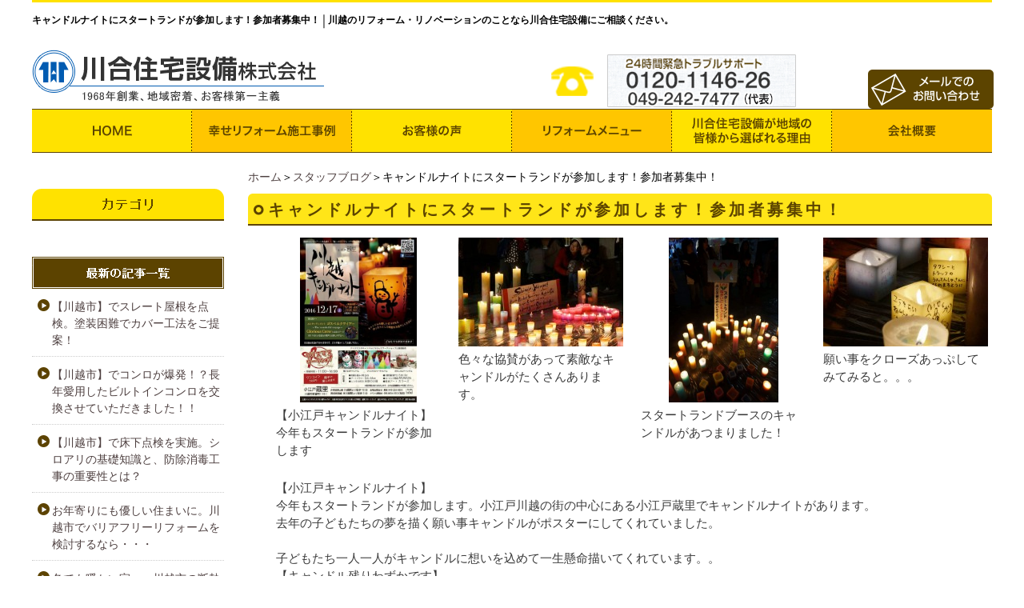

--- FILE ---
content_type: text/html; charset=UTF-8
request_url: https://www.1968kawai.co.jp/blog/%E3%82%AD%E3%83%A3%E3%83%B3%E3%83%89%E3%83%AB%E3%83%8A%E3%82%A4%E3%83%88%E3%81%AB%E3%82%B9%E3%82%BF%E3%83%BC%E3%83%88%E3%83%A9%E3%83%B3%E3%83%89%E3%81%8C%E5%8F%82%E5%8A%A0%E3%81%97%E3%81%BE%E3%81%99.html
body_size: 7671
content:
<!DOCTYPE html PUBLIC "-//W3C//DTD XHTML 1.0 Transitional//EN" "http://www.w3.org/TR/xhtml1/DTD/xhtml1-transitional.dtd"><html xmlns="http://www.w3.org/1999/xhtml">
	<head>
		<title>キャンドルナイトにスタートランドが参加します！参加者募集中！│川越市│リフォーム・リノベーション│川合住宅設備</title>
		<meta name="keywords" content="スタッフブログ,キャンドルナイト,スタートランド,川越市,リフォーム,リノベーション,川合住宅設備" />
		<meta name="Description" content="スタートランドがキャンドルナイトに参加します！" />
		<link rel="alternate" type="application/rss+xml" title="川越市│リフォーム・リノベーション│川合住宅設備 &raquo; キャンドルナイトにスタートランドが参加します！参加者募集中！ のコメントのフィード" href="https://www.1968kawai.co.jp/blog/%e3%82%ad%e3%83%a3%e3%83%b3%e3%83%89%e3%83%ab%e3%83%8a%e3%82%a4%e3%83%88%e3%81%ab%e3%82%b9%e3%82%bf%e3%83%bc%e3%83%88%e3%83%a9%e3%83%b3%e3%83%89%e3%81%8c%e5%8f%82%e5%8a%a0%e3%81%97%e3%81%be%e3%81%99.html/feed" />
<link rel='stylesheet' id='style-desktop-css'  href='https://www.1968kawai.co.jp/wp-content/uploads/sites/68/css/style0_50804500_1627460938.css?ver=3.9.2' type='text/css' media='all' />
<link rel='stylesheet' id='style-css'  href='https://www.1968kawai.co.jp/wp-content/themes/kawai/style.css?ver=3.9.2' type='text/css' media='all' />
<link rel='stylesheet' id='jscrollpane-css'  href='https://www.1968kawai.co.jp/wp-content/themes/kawai/jscrollpanel.css?ver=3.9.2' type='text/css' media='all' />
<link rel='stylesheet' id='facebox-css'  href='https://www.1968kawai.co.jp/facebox/facebox.css?ver=3.9.2' type='text/css' media='all' />
<script type='text/javascript' src='https://www.1968kawai.co.jp/wp-includes/js/jquery/jquery.js?ver=1.11.0'></script>
<script type='text/javascript' src='https://www.1968kawai.co.jp/wp-includes/js/jquery/jquery-migrate.min.js?ver=1.2.1'></script>
<script type='text/javascript' src='https://www.1968kawai.co.jp/facebox/facebox.js?ver=3.9.2'></script>
<script type='text/javascript' src='https://www.1968kawai.co.jp/wp-content/plugins/js/jquery.bxslider/jquery.bxslider.js?ver=3.9.2'></script>
<script type='text/javascript' src='https://www.1968kawai.co.jp/wp-content/themes/kawai/js/jquery.jscrollpane.min.js?ver=3.9.2'></script>
<link rel="EditURI" type="application/rsd+xml" title="RSD" href="https://www.1968kawai.co.jp/xmlrpc.php?rsd" />
<link rel="wlwmanifest" type="application/wlwmanifest+xml" href="https://www.1968kawai.co.jp/wp-includes/wlwmanifest.xml" /> 
<link rel='prev' title='なごみ倶楽部　絵手紙講座' href='https://www.1968kawai.co.jp/blog/%e3%81%aa%e3%81%94%e3%81%bf%e5%80%b6%e6%a5%bd%e9%83%a8%e3%80%80%e7%b5%b5%e6%89%8b%e7%b4%99%e8%ac%9b%e5%ba%a7.html' />
<link rel='next' title='味噌を作ろうパーティー' href='https://www.1968kawai.co.jp/blog/%e5%91%b3%e5%99%8c%e3%82%92%e4%bd%9c%e3%82%8d%e3%81%86%e3%83%91%e3%83%bc%e3%83%86%e3%82%a3%e3%83%bc.html' />
<meta name="generator" content="WordPress 3.9.2" />
<link rel='canonical' href='https://www.1968kawai.co.jp/blog/%e3%82%ad%e3%83%a3%e3%83%b3%e3%83%89%e3%83%ab%e3%83%8a%e3%82%a4%e3%83%88%e3%81%ab%e3%82%b9%e3%82%bf%e3%83%bc%e3%83%88%e3%83%a9%e3%83%b3%e3%83%89%e3%81%8c%e5%8f%82%e5%8a%a0%e3%81%97%e3%81%be%e3%81%99.html' />
<link rel='shortlink' href='https://www.1968kawai.co.jp/?p=3580' />
<script type="text/javascript" src="https://www.1968kawai.co.jp/wp-content/plugins/cforms/js/cforms.js"></script>
<link rel="alternate" media="handheld" type="text/html" href="https://www.1968kawai.co.jp/blog/%E3%82%AD%E3%83%A3%E3%83%B3%E3%83%89%E3%83%AB%E3%83%8A%E3%82%A4%E3%83%88%E3%81%AB%E3%82%B9%E3%82%BF%E3%83%BC%E3%83%88%E3%83%A9%E3%83%B3%E3%83%89%E3%81%8C%E5%8F%82%E5%8A%A0%E3%81%97%E3%81%BE%E3%81%99.html" />
	<style>
		#wp-admin-bar-comments{display:none;}
	</style>
	<script>
		jQuery(document).ready(function(){
			jQuery("#wp-admin-bar-wp-logo").html('<a class="ab-item"><span class="ab-icon"></span></a>');
			jQuery("#wp-admin-bar-my-sites-list").find("a[href$='/wp-admin/post-new.php']").parent().remove();
			jQuery("#wp-admin-bar-my-sites-list").find("a[href$='/wp-admin/edit-comments.php']").parent().remove();
		});
	</script>	<meta name="google-site-verification" content="J3KNu1es3pA8dd4DGEM6gw2O6px848atnn16oIlkKtE" />	<style type="text/css">.recentcomments a{display:inline !important;padding:0 !important;margin:0 !important;}</style>
<script type="text/javascript">
jQuery(function(){
	jQuery('.scroll_area').jScrollPane();
});
</script> 
<!--script async src="https://www.googletagmanager.com/gtag/js?id=G-4LLV8NH8ND"></script>
<script>
  window.dataLayer = window.dataLayer || [];
  function gtag(){dataLayer.push(arguments);}
  gtag('js', new Date());

  gtag('config', 'G-4LLV8NH8ND');
</script-->
<!-- Google tag (gtag.js) -->
<script async src="https://www.googletagmanager.com/gtag/js?id=G-QESMP2LR8X"></script>
<script>
  window.dataLayer = window.dataLayer || [];
  function gtag(){dataLayer.push(arguments);}
  gtag('js', new Date());

  gtag('config', 'G-QESMP2LR8X');
</script>
<!--clarity-->
<script type="text/javascript">
    (function(c,l,a,r,i,t,y){
        c[a]=c[a]||function(){(c[a].q=c[a].q||[]).push(arguments)};
        t=l.createElement(r);t.async=1;t.src="https://www.clarity.ms/tag/"+i;
        y=l.getElementsByTagName(r)[0];y.parentNode.insertBefore(t,y);
    })(window, document, "clarity", "script", "rrko7onblq");
</script>
	</head>
	<body id="blog">
		<a name="top"></a>
		<div id="wrapper">
			<div id="header">
				<div id="dynamic-header">
						<div id="blogdescription" class="clearfix">
		<strong id="site-title">キャンドルナイトにスタートランドが参加します！参加者募集中！</strong><span>│</span><strong>川越のリフォーム・リノベーションのことなら川合住宅設備にご相談ください。</strong>	</div>              <div class="logo"><a href="/"><img src="https://www.1968kawai.co.jp/wp-content/themes/kawai/images/header_logo.png" width="365" height="65" alt="川越市リフォーム・リノベーションなら川合住宅設備株式会社"/></a></div>
            <div class="img"><!-- img src="https://www.1968kawai.co.jp/wp-content/themes/kawai/images/header_img.png" width="216" height="107" alt=""/ --></div>
              <div class="right">
               <div class="contact"><a href="/contactus"><img src="https://www.1968kawai.co.jp/wp-content/themes/kawai/images/header_email.png" width="157" height="49" alt="川越市リフォーム・リノベーションについてメールでのお問い合わせ"/></a></div>
            </div>
<div class="menu-header-container"><ul id="menu-header" class="menu"><li id="menu-item-113" class="menu-item menu-item-type-custom menu-item-object-custom menu-item-home menu-item-113"><a title="ホーム" href="https://www.1968kawai.co.jp/"><img src="https://www.1968kawai.co.jp/wp-content/uploads/sites/68/header_menu1.png" width="200" alt="ホーム" /></a></li>
<li id="menu-item-114" class="menu-item menu-item-type-taxonomy menu-item-object-category menu-item-114"><a title="幸せリフォーム施工事例" href="https://www.1968kawai.co.jp/works"><img src="https://www.1968kawai.co.jp/wp-content/uploads/sites/68/header_menu2.png" width="200" alt="幸せリフォーム施工事例" /></a></li>
<li id="menu-item-115" class="menu-item menu-item-type-taxonomy menu-item-object-category menu-item-115"><a title="お客様の声" href="https://www.1968kawai.co.jp/voice"><img src="https://www.1968kawai.co.jp/wp-content/uploads/sites/68/header_menu3.png" width="200" alt="お客様の声" /></a></li>
<li id="menu-item-116" class="menu-item menu-item-type-taxonomy menu-item-object-category menu-item-116"><a title="リフォームメニュー" href="https://www.1968kawai.co.jp/menu"><img src="https://www.1968kawai.co.jp/wp-content/uploads/sites/68/header_menu4.png" width="200" alt="リフォームメニュー" /></a></li>
<li id="menu-item-1232" class="menu-item menu-item-type-post_type menu-item-object-page menu-item-1232"><a title="川合住宅設備が地域の皆さまから選ばれる理由" href="https://www.1968kawai.co.jp/reason"><img src="https://www.1968kawai.co.jp/wp-content/uploads/sites/68/header_menu5.png" width="200" alt="川合住宅設備が地域の皆さまから選ばれる理由 " /></a></li>
<li id="menu-item-1137" class="menu-item menu-item-type-taxonomy menu-item-object-category menu-item-1137"><a title="会社概要" href="https://www.1968kawai.co.jp/company"><img src="https://www.1968kawai.co.jp/wp-content/uploads/sites/68/header_menu6.png" width="200" alt="会社概要" /></a></li>
</ul></div>				</div>
			</div>
			<div id="container" class="clearfix">
				<div id="main">
					<div id="neck">
							<div id="breadcrumbs">
		<a href="/">ホーム</a>＞<a href="/blog">スタッフブログ</a>＞キャンドルナイトにスタートランドが参加します！参加者募集中！
	</div>	<div id="masthead"><h1>キャンドルナイトにスタートランドが参加します！参加者募集中！</h1></div>					</div>
	<div class="columns columns4">
		<div class="liner clearfix">
			<div class="column column4">
				<div class="image">
					<img src="https://www.1968kawai.co.jp/wp-content/uploads/sites/68/15241270_709519732535817_3496444076472509176_n-columns4.jpg" alt="15241270_709519732535817_3496444076472509176_n" title="15241270_709519732535817_3496444076472509176_n" class="noborder" width="146" height="206" />
				</div>
				<div class="text">
					<div class="text_exposed_root text_exposed" id="id_5844c5f3512fd0f05361552"><p>【小江戸キャンドルナイト】<br> 今年もスタートランドが参加します<span class="_5mfr _47e3"><img class="img" alt="" src="https://static.xx.fbcdn.net/images/emoji.php/v6/f57/1/16/1f609.png" height="16" width="16"><span class="_7oe"></span></span></p></div>
				</div>
			</div>
			<div class="column column4">
				<div class="image">
					<img src="https://www.1968kawai.co.jp/wp-content/uploads/sites/68/15253644_710129719141485_5862566761024191310_n-columns4.jpg" alt="15253644_710129719141485_5862566761024191310_n" title="15253644_710129719141485_5862566761024191310_n" class="noborder" />
				</div>
				<div class="text">
					色々な協賛があって素敵なキャンドルがたくさんあります。
				</div>
			</div>
			<div class="column column4">
				<div class="image">
					<img src="https://www.1968kawai.co.jp/wp-content/uploads/sites/68/789e078a5cf1c3fd0e7dbf111bf02973-columns4.jpg" alt="789e078a5cf1c3fd0e7dbf111bf02973" title="スタランキャンドル" class="noborder" width="137" height="206" />
				</div>
				<div class="text">
					スタートランドブースのキャンドルがあつまりました！
				</div>
			</div>
			<div class="column column4 chop">
				<div class="image">
					<img src="https://www.1968kawai.co.jp/wp-content/uploads/sites/68/15232068_710129145808209_3840488285874484615_n-columns4.jpg" alt="15232068_710129145808209_3840488285874484615_n" title="15232068_710129145808209_3840488285874484615_n" class="noborder" />
				</div>
				<div class="text">
					願い事をクローズあっぷしてみてみると。。。
				</div>
			</div>
		</div>
	</div>	<div class="texts clearfix">
		<div class="text">
			【小江戸キャンドルナイト】<br>今年もスタートランドが参加します。小江戸川越の街の中心にある小江戸蔵里でキャンドルナイトがあります。<br>去年の子どもたちの夢を描く願い事キャンドルがポスターにしてくれていました。<br><br>子どもたち一人一人がキャンドルに想いを込めて一生懸命描いてくれています。。<br>【キャンドル残りわずかです】<br>ゴスペルの声とともに何百本のキャンドルを灯す瞬間がとても感動的なんです<br><br>なんかお願い事も叶いそう<br>夢を叶えるスタートランドがんばります。<br><br>ちなみに去年の願い事は。。。<br><br>アンパンマンになれますように！<br>アクションスターになれますように！<br>体操選手になれますように！<br>など可愛いお願いから<br><br>受験に合格できますように！<br>10キロ痩せられますように？<br>などなど切実なおねがいまで、色々。<br><br>灯してもお絵かきしてあるところは溶けない仕組みになっているそうで、素晴らしいお心遣いの主催の有田知里さんもとても素敵な方です❗<br>沢山の協賛の方々が集まり今年も賑やかなイベントになりそう。<br>是非観にきてください。どなたでも参加できます<br>夕方まではキャンドルのワークショップも多数出店します。<br><br>あったかーい格好してきてくださいね
		</div>
	</div>					<div id="knee">
						<div id="tagged">
	<div class="headline">
		<h3>関連するスタッフブログを見る</h3>
	</div>
	<div class="columns columns5">		<div class="liner clearfix">			<div class="column column5 clearfix chop">
				<div class="image"><a href=https://www.1968kawai.co.jp/blog/2025-01-25.html><img src="https://www.1968kawai.co.jp/wp-content/uploads/sites/68/denkyuu_chisanchisyou-columns5.png" alt="denkyuu_chisanchisyou" title="denkyuu_chisanchisyou" /></a></div>
				<strong class="title"><a href=https://www.1968kawai.co.jp/blog/2025-01-25.html>家計を助ける光熱費削減の秘訣とは？ガスも電気もリフォームも川合住宅設備㈱におまかせ！！</a></strong>
			</div>		</div>	</div>
</div>	<div class="navigation clearfix">		<span class="previous">« <a href="https://www.1968kawai.co.jp/blog/%e3%81%aa%e3%81%94%e3%81%bf%e5%80%b6%e6%a5%bd%e9%83%a8%e3%80%80%e7%b5%b5%e6%89%8b%e7%b4%99%e8%ac%9b%e5%ba%a7.html">なごみ倶楽部　絵手紙講座</a></span>		<span class="next"><a href="https://www.1968kawai.co.jp/blog/%e5%91%b3%e5%99%8c%e3%82%92%e4%bd%9c%e3%82%8d%e3%81%86%e3%83%91%e3%83%bc%e3%83%86%e3%82%a3%e3%83%bc.html">味噌を作ろうパーティー</a> »</span>	</div>	<div class="scroll-to-top">
		<a href="#top"><img src="https://www.1968kawai.co.jp/wp-content/uploads/sites/68/pagetop.png" alt="pagetop" title="pagetop" /></a>
	</div>					</div>
				</div>
				<div id="sidebar">
							<div id="side_blog">
			<dl>
				<dt class="blogmidashi"><img src="https://www.1968kawai.co.jp/wp-content/uploads/sites/68/side_category.png" alt="side_category" title="side_category" /></dt>
			</dl>

		</div>		<div id="side_blog">
			<dl>

				<dt class="blogmidashi"><img src="https://www.1968kawai.co.jp/wp-content/uploads/sites/68/side_recent.png" alt="side_recent" title="side_recent" /></dt>				<dt></dt>

				<dd><a href="https://www.1968kawai.co.jp/blog/2026-01-09.html">【川越市】でスレート屋根を点検。塗装困難でカバー工法をご提案！</a></dd>				<dt></dt>

				<dd><a href="https://www.1968kawai.co.jp/blog/2025-12-29.html">【川越市】でコンロが爆発！？長年愛用したビルトインコンロを交換させていただきました！！</a></dd>				<dt></dt>

				<dd><a href="https://www.1968kawai.co.jp/blog/2025-12-16.html">【川越市】で床下点検を実施。シロアリの基礎知識と、防除消毒工事の重要性とは？</a></dd>				<dt></dt>

				<dd><a href="https://www.1968kawai.co.jp/blog/2025-11-26.html">お年寄りにも優しい住まいに。川越市でバリアフリーリフォームを検討するなら・・・</a></dd>				<dt></dt>

				<dd><a href="https://www.1968kawai.co.jp/blog/2025-11-22.html">冬でも暖かい家へ。川越市の断熱リフォームで得られるメリットのお話し</a></dd>				<dt></dt>

				<dd><a href="https://www.1968kawai.co.jp/blog/2025-11-17.html">キッチン・浴室・トイレの水まわりリフォーム、目安費用を川越市で調査！</a></dd>				<dt></dt>

				<dd><a href="https://www.1968kawai.co.jp/blog/2025-11-13.html">築年数が経った家のリフォームで注意すべき5つのポイント【川越市版】</a></dd>				<dt></dt>

				<dd><a href="https://www.1968kawai.co.jp/blog/2025-11-12.html">社内美化で気づいた「プロの掃除」の価値｜【川越市】でハウスクリーニングもおまかせください！</a></dd>				<dt></dt>

				<dd><a href="https://www.1968kawai.co.jp/blog/2025-11-10.html">【川越市】でのリフォーム、工期はどれくらい？一般的な目安を解説します！</a></dd>				<dt></dt>

				<dd><a href="https://www.1968kawai.co.jp/blog/2025-11-08.html">リフォーム予算の“見方”をご存じですか？川越市で失敗しないために</a></dd>			</dl>
			<dl class="blog_side">
				<dt class="blogmidashi"><img src="https://www.1968kawai.co.jp/wp-content/uploads/sites/68/side_archive.png" alt="side_archive" title="side_archive" /></dt>
	<dd><a href="/blog?blogyear=2026&blogmonth=1">2026年1月(1)</a></dd>	<dd><a href="/blog?blogyear=2025&blogmonth=12">2025年12月(2)</a></dd>	<dd><a href="/blog?blogyear=2025&blogmonth=11">2025年11月(9)</a></dd>	<dd><a href="/blog?blogyear=2025&blogmonth=10">2025年10月(5)</a></dd>	<dd><a href="/blog?blogyear=2025&blogmonth=9">2025年9月(8)</a></dd>	<dd><a href="/blog?blogyear=2025&blogmonth=8">2025年8月(6)</a></dd>	<dd><a href="/blog?blogyear=2025&blogmonth=7">2025年7月(1)</a></dd>	<dd><a href="/blog?blogyear=2025&blogmonth=6">2025年6月(4)</a></dd>	<dd><a href="/blog?blogyear=2025&blogmonth=5">2025年5月(3)</a></dd>	<dd><a href="/blog?blogyear=2025&blogmonth=4">2025年4月(7)</a></dd>	<dd><a href="/blog?blogyear=2025&blogmonth=3">2025年3月(6)</a></dd>	<dd><a href="/blog?blogyear=2025&blogmonth=2">2025年2月(7)</a></dd>	<dd><a href="/blog?blogyear=2025&blogmonth=1">2025年1月(7)</a></dd>	<dd><a href="/blog?blogyear=2024&blogmonth=10">2024年10月(1)</a></dd>	<dd><a href="/blog?blogyear=2024&blogmonth=6">2024年6月(1)</a></dd>	<dd><a href="/blog?blogyear=2024&blogmonth=4">2024年4月(3)</a></dd>	<dd><a href="/blog?blogyear=2024&blogmonth=3">2024年3月(3)</a></dd>	<dd><a href="/blog?blogyear=2024&blogmonth=2">2024年2月(1)</a></dd>		</dl>
		</div> <div id="links-bnr1" class="links">  <p class="links-image"><a href="/contactus"><img src="https://www.1968kawai.co.jp/wp-content/uploads/sites/68/side_banner1.png" alt="リフォーム・リノベーションのご相談はこちら" title="リフォーム・リノベーションのご相談はこちら" /></a></p>  <p class="links-image"><a href="/nagomi"><img src="https://www.1968kawai.co.jp/wp-content/uploads/sites/68/side_banner2.png" alt="なごみ倶楽部" title="なごみ倶楽部" /></a></p>  <p class="links-image"><a href="http://startland-kawagoe.com/" target="_blank"><img src="https://www.1968kawai.co.jp/wp-content/uploads/sites/68/side_banner3.png" alt="川越市体操教室スタートランド" title="川越市体操教室スタートランド" /></a></p> </div><div class="ybl_ttl">
	<img src="https://www.1968kawai.co.jp/wp-content/themes/kawai/images/side_ybl_ttl.png" width="240" height="41" alt="イベント・キャンペーンチラシ・YBL通信のご案内"/>
</div>
<div class="ybl clearfix">	<div class="img"><a href=https://www.1968kawai.co.jp/event/e_ybl/ybl202601.html><img src="https://www.1968kawai.co.jp/wp-content/uploads/sites/68/1e581d4ee56d7fe866b16ce7b745b78d-side_event.jpg" alt="1e581d4ee56d7fe866b16ce7b745b78d" title="202601　ＹＢＬ雑学" /></a></div>
	<div class="txt"><a href=https://www.1968kawai.co.jp/event/e_ybl/ybl202601.html>川合住宅設備㈱　ミニコミ誌　『ＹＢＬ』　2026年1月号</a></div>	<div class="bt"><a href="/event"><img src="https://www.1968kawai.co.jp/wp-content/themes/kawai/images/side_ybl_bt.png" width="120" height="24" alt="一覧はこちら"/></a></div>
</div><div class="kawai_ttl"><img src="https://www.1968kawai.co.jp/wp-content/themes/kawai/images/side_kawai_ttl.png" width="240" height="50" alt=""/></div>
<div class="kawai">
	<ul>
		<li><a href="/blog"><img src="https://www.1968kawai.co.jp/wp-content/themes/kawai/images/side_kawai_banner1.png" width="220" height="80" alt="スタッフブログ"/></a></li>
		<li><a href="/reason"><img src="https://www.1968kawai.co.jp/wp-content/themes/kawai/images/side_kawai_banner2.png" width="220" height="80" alt="川合住宅設備が地域の皆様から選ばれる理由"/></a></li> 
		<li><a href="/service"><img src="https://www.1968kawai.co.jp/wp-content/themes/kawai/images/side_kawai_banner3.png" width="220" height="80" alt="顧客対応　地域ＮＯ1"/></a></li>
		<li><a href="/company"><img src="https://www.1968kawai.co.jp/wp-content/themes/kawai/images/side_kawai_banner4.png" width="220" height="50" alt="会社概要"/></a></li>
		<li><a href="/staff"><img src="https://www.1968kawai.co.jp/wp-content/themes/kawai/images/side_kawai_banner5.png" width="220" height="50" alt="スタッフ紹介"/></a></li> 
	</ul>
</div> <div id="links-bnr2" class="links">  <p class="links-image"><a href="/after_service"><img src="https://www.1968kawai.co.jp/wp-content/uploads/sites/68/side_banner5.png" alt="side_banner5" title="side_banner5" /></a></p> </div><div class="maintenance">
	<ul>
		<li><img src="https://www.1968kawai.co.jp/wp-content/themes/kawai/images/side_maintenance1.png" width="220" height="60" alt="水道トラブル"/></li>
		<li><img src="https://www.1968kawai.co.jp/wp-content/themes/kawai/images/side_maintenance2.png" width="220" height="60" alt="給湯器修理"/></li>
		<li><img src="https://www.1968kawai.co.jp/wp-content/themes/kawai/images/side_maintenance3.png" width="220" height="60" alt="緊急夜間対応"/></li>
		<li><img src="https://www.1968kawai.co.jp/wp-content/themes/kawai/images/side_maintenance4.png" width="220" height="246" alt="今までに喜ばれたサービス・お仕事"/></li>
	</ul>
</div> <div id="links-bnr3" class="links">  <p class="links-image"><a href="/works"><img src="https://www.1968kawai.co.jp/wp-content/uploads/sites/68/side_banner61.png" alt="川越での幸せリフォーム・リノベーション施工事例" title="川越での幸せリフォーム・リノベーション施工事例" /></a></p>  <p class="links-image"><a href="/voice"><img src="https://www.1968kawai.co.jp/wp-content/uploads/sites/68/side_banner7.png" alt="リフォーム・リノベーションをされたお客様からいただいた喜びの声" title="リフォーム・リノベーションをされたお客様からいただいた喜びの声" /></a></p> </div><div class="access_ttl"><img src="https://www.1968kawai.co.jp/wp-content/themes/kawai/images/side_access_ttl.png" width="240" height="41" alt="当社へのアクセス"/></div>
<div class="access">
	<div class="img"><iframe src="https://www.google.com/maps/embed?pb=!1m18!1m12!1m3!1d808.0138839203394!2d139.48965149282262!3d35.89665549443734!2m3!1f0!2f0!3f0!3m2!1i1024!2i768!4f13.1!3m3!1m2!1s0x6018db06495015ab%3A0xdc67a7ebdd048d49!2z44CSMzUwLTExMzEg5Z-8546J55yM5bed6LaK5biC5bK455S677yS5LiB55uu77yR77yQ4oiS77yS77yV!5e0!3m2!1sja!2sjp!4v1472190543596" width="220" height="222" frameborder="0" style="border:0" allowfullscreen></iframe></div>
	<div class="txt"> 〒350-1131  埼玉県川越市岸町2-10-25</div>
</div><div class="menu-primary-container"><p class="menu-decoration top"><img src="https://www.1968kawai.co.jp/wp-content/uploads/sites/68/side_info_ttl.png" alt="side_info_ttl" title="side_info_ttl" /></p><ul id="menu-primary" class="menu"><li id="menu-item-119" class="menu-item menu-item-type-taxonomy menu-item-object-category menu-item-119"><a href="https://www.1968kawai.co.jp/faq">よくある質問</a></li>
<li id="menu-item-120" class="menu-item menu-item-type-taxonomy menu-item-object-category menu-item-120"><a href="https://www.1968kawai.co.jp/topics">新着情報</a></li>
<li id="menu-item-121" class="menu-item menu-item-type-post_type menu-item-object-page menu-item-121"><a href="https://www.1968kawai.co.jp/privacy">プライバシーポリシー</a></li>
<li id="menu-item-122" class="menu-item menu-item-type-post_type menu-item-object-page menu-item-122"><a href="https://www.1968kawai.co.jp/sitemap">サイトマップ</a></li>
</ul></div>				</div>
			</div>
			<div id="footer">
					<div class="left">
		<div class="logo"><img src="https://www.1968kawai.co.jp/wp-content/themes/kawai/images/footer_logo.png" width="325" height="65" alt="川越のリフォーム・リノベーションなら川合住宅設備"/></div>
		<div class="address">〒350-1131　埼玉県川越市岸町2-10-25</div>
	</div>
	<div class="tel"><img src="https://www.1968kawai.co.jp/wp-content/themes/kawai/images/footer_tel.png" width="433" height="68" alt="リノベーションについてお電話でのお問い合わせ"/></div>

	<div class="right">
		<div class="email"><a href="/contactus"><img src="https://www.1968kawai.co.jp/wp-content/themes/kawai/images/footer_email.png" width="328" height="25" alt="川越のリフォーム・リノベーションについてメールでのお問い合わせ"/></a></div>
		<div class="link">
			<ul>
				<li><a href="https://www.1968kawai.co.jp/topics">新着情報</a></li>
                                <li><a href="https://www.1968kawai.co.jp/event">イベント等ご案内</a></li>
				<li><a href="https://www.1968kawai.co.jp/works">リフォーム施工事例</a></li>
				<li><a href="https://www.1968kawai.co.jp/menu">リフォームメニュー</a></li>
				
			</ul>
			<ul>
				<li><a href="https://www.1968kawai.co.jp/reason">選ばれる理由</a></li>
                                <li><a href="https://www.1968kawai.co.jp/after_service">１０年保証</a></li>
				<li><a href="https://www.1968kawai.co.jp/nagomi">なごみ倶楽部</a></li>
				<li><a href="https://www.1968kawai.co.jp/voice">お客様の声</a></li>
				<li><a href="https://www.1968kawai.co.jp/faq">よくある質問</a></li>
			</ul>
			<ul class="noborder">
				<li><a href="https://www.1968kawai.co.jp/company">会社案内</a></li>
				<li><a href="https://www.1968kawai.co.jp/staff">スタッフ紹介</a></li>
				<li><a href="https://www.1968kawai.co.jp/blog">スタッフブログ</a></li>
				<li><a href="https://www.1968kawai.co.jp/privacy">プライバシーポリシー</a></li>
                                <li><a href="https://www.1968kawai.co.jp/sitemap">サイトマップ</a></li>
			</ul>
		</div>
	</div>	<div class="copyright">COPYRIGHT(C)  2016  KAWAI JYUTAKU SETSUBI CO., LTD. ALL RIGHTS RESERVED. </div>							</div>
		</div>
	<script>
		jQuery(document).ready(function(){
			jQuery("[id^='wp-admin-bar-edit'] + [id!='wp-admin-bar-edit-profile']").css("backgroundColor", "#21759B");
			jQuery("[id^='wp-admin-bar-edit'] + [id!='wp-admin-bar-edit-profile']").css("backgroundImage", "-moz-linear-gradient(50% 100%, #21759B, #3084AA 5px)");
		});
	</script>	<script>
		jQuery(document).ready(function(){
			// アドミンバーの文言を変更
			// 「編集 投稿タイプ」 を 「投稿タイプの編集」に
			var abitem = jQuery("#wp-admin-bar-edit .ab-item").html();
			var newabitem = null;
			if(abitem) var abitems = abitem.split(" ");
			if(abitems) newabitem = abitems[1] + "の" + abitems[0];
			if(newabitem) jQuery("#wp-admin-bar-edit .ab-item").html(newabitem);
			jQuery("#wp-admin-bar-edit .ab-item").css("backgroundColor", "#21759B");
			jQuery("#wp-admin-bar-edit .ab-item").css("backgroundImage", "-moz-linear-gradient(50% 100%, #21759B, #3084AA 5px)");
		});
	</script>	<script type="text/javascript">
		jQuery(document).ready(function(){jQuery('a[rel*=facebox]').facebox()});
	</script><script type="text/javascript">

  var _gaq = _gaq || [];
  _gaq.push(['_setAccount', 'UA-63550357-2']);
  _gaq.push(['_trackPageview']);

  (function() {
    var ga = document.createElement('script'); ga.type = 'text/javascript'; ga.async = true;
    ga.src = ('https:' == document.location.protocol ? 'https://ssl' : 'http://www') + '.google-analytics.com/ga.js';
    var s = document.getElementsByTagName('script')[0]; s.parentNode.insertBefore(ga, s);
  })();

</script>
<!-- Start Of Script Generated By cforms v14.5 [Oliver Seidel | www.deliciousdays.com] -->
<!-- End Of Script Generated By cforms -->

157.7.137.219
	</body>
</html>


--- FILE ---
content_type: text/css
request_url: https://www.1968kawai.co.jp/wp-content/themes/kawai/style.css?ver=3.9.2
body_size: 9300
content:
/*
Theme Name: kawai
Theme URI: http://maxline.co.jp
Author: the Maxpress Team
Author URI: http://maxline.co.jp/
Description: 2012年版の Maxpress テーマ
Version: 1.1
License: このテーマは商用ライセンスです 無断複写禁止,転売等は厳禁です
Tags: maxpress, light, custom-menu, editor-style, featured-image-header, featured-images, full-width-template, post-formats, theme-options
*/


/*20160622*/
#header h1{
    color: #000;
    font-size: 12px;
    font-weight: bold;
}
#header .inner{
	width: 1200px;
	margin-left: auto;
	margin-right: auto;
}
#header .logo{
	width: 365px;
	float: left;
	margin-top: 25px;
}
#header .img{
	float: left;
	width: 216px;
	margin-top: 10px;
}
#header .right{
	width: 619px;
	float: right;
	padding-top: 30px;
}
#header .contact{
	width: 155px;
	background-image: url(images/header_tel.png);
	background-repeat: no-repeat;
	padding-left: 450px;
	float: right;
	padding-top: 20px;
}
#main #main_img{
	position: relative;
	margin-bottom: 30px;
}
#main #main_img .banner{
	z-index: 3000;
	position: absolute;
	margin-bottom: -55px;
	bottom: -30px;
	width: 930px;
}
#main #main_img .banner ul{}
#main #main_img .banner ul li{
	float: left;
	background-image: url(images/main_img_banner_bg.png);
}
#main .index1{
	margin-bottom: 40px;
}
#main .index1 h2{
	background-image: url(images/h2_maintitle.png);
	background-repeat: no-repeat;
	padding-left: 30px;
	height: 40px;
	display: table-cell;
	vertical-align: middle;
	color: #5c4400;
	width: 900px;
}
#main .index1 .box{
	width: 290px;
	float: left;
	margin-right: 30px;
	margin-top: 10px;
}
#main .index1 .bt{
	width: 930px;
	float: left;
	text-align: right;
}

#main .index1 .box .ttl{
	background-color: #FFF7BB;
	background-image: url(images/top_reform_ttl_bg.png);
	background-repeat: no-repeat;
	background-position: 7px center;
	display: table-cell;
	padding-left: 30px;
	min-height: 30px;
	padding-top: 10px;
	padding-bottom: 10px;
	width: 260px;
	vertical-align: middle;
}
#main .index1 .box .ttl a{
	color: #000000;
}
#main .index1 .box .ttl a:hover{
	color: #357BC4;
	text-decoration: none;
	}

#main .index1 .box .img{
	margin-bottom: 7px;
	margin-top: 10px;
}
#main .index1 .box .txt{
	font-size: 15px;
}
#main .index2 {
	margin-bottom: 40px;
}
#main .index2 .left{
	width: 450px;
	float: left;
}
#main .index2 .left .inner{
	height: 285px;
	overflow-y: auto;
	overflow-x: hidden;
	margin-top: 12px;
	margin-bottom: 5px;
}
#main .index2 .left .ttl{
	background-image: url(images/index2_left_ttl_bg.png);
	background-repeat: no-repeat;
	background-position: left top;
	height: 40px;
	width: 410px;
	display: table-cell;
	vertical-align: middle;
	padding-left: 40px;
	margin-bottom: 15px;

}
#main .index2 .left .box{
	padding-bottom: 12px;
	border-bottom: 1px dotted #CFCFCF;
	margin-bottom: 12px;
	margin-right: 20px;
	}
#main .index2 .left .box .img{
	width: 77px;
	float: left;
	margin-left: 30px;

}
#main .index2 .left .box dl{
	width: 280px;
	float: right;
	margin-right: 20px;
}
#main .index2 .left .box dl dt{
	font-weight: bold;
	font-size: 15px;
	margin-bottom: 15px;
}
#main .index2  .left .box dl dd {
	font-size: 15px;
	color: #333;
}
#main .index2 .left dt a{
	color: #673200;
	text-decoration: none;
}
#main .index2 .left dt a:hover{
	color: #357BC4;
	}
#main .index2 .left .bt{
	text-align: right;
}	
#main .index2 .right{
	width: 450px;
	float: right;
}
#main .index2 .right .inner{
	height: 285px;
	overflow-y: auto;
	overflow-x: hidden;
	margin-top: 12px;
	margin-bottom: 5px;
}
#main .index2 .right .ttl{
	background-image: url(images/index2_right_ttl_bg.png);
	background-repeat: no-repeat;
	background-position: left top;
	height: 40px;
	width: 410px;
	display: table-cell;
	vertical-align: middle;
	padding-left: 40px;
	margin-bottom: 15px;

	}
#main .index2 .right dl{
	padding-bottom: 14px;
	border-bottom: 1px dotted #cfcfcf;
	margin-bottom: 14px;
	margin-right: 20px;
}
#main .index2 .right dt{
	font-size: 15px;
	font-weight: bold;
	width: 111px;
	padding-left: 20px;
	background-image: url(images/list1.png);
	background-repeat: no-repeat;
	background-position: left center;
	float: left;
	color: #5c4400;
}
#main .index2 .right dd{
	font-size: 15px;
	line-height: 120%;
	width: 280px;
	float: right;
}
#main .index2 .right dd a{
	color: #673200;
	text-decoration: none;
}
#main .index2 .right dd a:hover{
	color: #357BC4;
}
#main .index2 .right .bt{
	text-align: right;
}
#main .index3{
	margin-bottom: 40px;
}

#main .index4{
		margin-bottom: 40px;
		}
#main .index4 ul{}
#main .index4 ul li{
	float: left;
	margin-right: 30px;
}		
#main .index5{
	background-image: url(images/index5_bg.png);
	background-repeat: no-repeat;
	height: 268px;
	padding-top: 100px;
	padding-left: 10px;
	margin-bottom: 40px;
}
#main .index5 .upper{}
#main .index5 ul{}
#main .index5 ul li{
	margin-bottom: 20px;
	margin-right: 12px;
	float: left;
}
#main .index5 .lower{}
#main .index5 .lower ul{}
#main .index5 .lower ul li{
	margin-bottom: 20px;
	margin-right: 20px;
	float: left;
}
.pagetop{
	text-align: right;
}


#sidebar .banner{
	margin-bottom: 20px;
}
#sidebar .banner ul{}
#sidebar .banner ul li{
	margin-bottom: 15px;
}

#sidebar .ybl_ttl,#sidebar .access_ttl{

}
#sidebar .ybl,#sidebar .access {
	border: 1px solid #FFE200;
	margin-bottom: 20px;
	}
#sidebar .ybl .img{
	width: 180px;
	margin-left: auto;
	margin-right: auto;
	margin-bottom: 10px;
	margin-top: 10px;
}
#sidebar .access .img{
	width: 220px;
	margin-left: auto;
	margin-right: auto;
	margin-top: 10px;
	margin-bottom: 10px;
	}
#sidebar .access .txt{
	width: 220px;
	margin-left: auto;
	margin-right: auto;
	font-size: 12px;
	margin-bottom: 10px;
	}	
	
#sidebar .ybl .txt{
	margin-bottom: 10px;
	font-size: 12px;
	line-height: 120%;
	margin-left: 12px;
	margin-right: 12px;
}
#sidebar .ybl .txt a{
	color: #000000;
}
#sidebar .ybl .txt a:hover{
	color: #357BC4;
	text-decoration: none;
	}

#sidebar .ybl .bt{
	float: right;
	margin-bottom: 15px;
	margin-right: 10px;
}

#sidebar .kawai .ttl{}
#sidebar .kawai{
	border: 2px solid #5c4400;
	margin-bottom: 20px;
	padding-top: 8px;
}
#sidebar .kawai ul{
	width: 220px;
	margin-left: auto;
	margin-right: auto;
}
#sidebar .kawai ul li{
	margin-bottom: 8px;
}
#sidebar .maintenance{
	background-repeat: no-repeat;
	background-image: url(images/side_mainitenance_top3_bg.png);
	background-position: left top;
	padding-top: 55px;
	margin-bottom: 20px;
	height: 453px;
}
#sidebar .maintenance ul{
	width: 220px;
	margin-left: auto;
	margin-right: auto;
}
#sidebar .maintenance ul li{
	margin-bottom: 5px;
}
#sidebar .info{}
#sidebar .info .ttl{
	margin-bottom: 10px;
}
#sidebar .info ul{}
#sidebar .info li{
	margin-bottom: 7px;
	padding-bottom: 7px;
	border-bottom: 1px dotted #606060;
	margin-bottom: 0px;
	padding-left: 25px;
	background-image: url(images/list1.png);
	background-repeat: no-repeat;
	background-position: left center;
}
#sidebar .info li a{
	color: #060606;
	font-size: 12px;
	line-height: 110%;

}
#sidebar .info li a:hover{
	color: #357BC4;
	text-decoration: none;
	}
#footer{
	background-image: url(images/footer_bg.png);
	background-repeat: no-repeat;
	background-position: center top;
	padding-top: 30px;
}
#footer .left{
	width: 325px;
	float: left;
}
#footer .left .logo{
	width: 325px;
	margin-bottom: 20px;
}
#footer .left .address{
	font-size: 12px;
}
#footer .tel{
	float: left;
	padding: 0px;
	margin-right: 50px;
	margin-left: 20px;
}
#footer .right{
	width: 328px;
	margin-bottom: 30px;
}
#footer .right .email{
	margin-bottom: 10px;
}
#footer .right .link{}
#footer .right .link ul{
	border-right: 1px solid #F5D91C;
	margin-right: 10px;
	width: 98px;
	float: left;
	}
#footer .right .link ul li{
	font-size: 10px;
	margin-bottom: 5px;
}
#footer .right .link ul li a{
	color: #000000;
}

#footer .right .link ul li a:hover{
	color: #357BC4;
	text-decoration: none;
}

#footer .copyright{
	background-color: #ffe518;
	text-align: center;
	padding-top: 4px;
	padding-bottom: 4px;
	clear: both;
	font-size: 11px;
}

.staff {
	border:1px solid #ccc;
	padding: 10px;
	margin-bottom: 20px;
}
.staff .inner {
	padding: 15px;
}
.staff h2 {
	background: url(images/title_staff.png) 0 0 no-repeat;
	height: 30px;
	padding: 10px 10px 10px 25px;
	font-size: 16px;
	font-weight: bold;
	color: #5c4400;
	margin-bottom: 15px;
}

.staff .inner .left {
	width:580px;
}
.staff .inner .photo {
	float: right;
	width:242px;
	border:5px solid #fff7bb;
	border-radius: 6px;
	margin-right: 10px;
}

.staff dl {
	padding: 10px 0;
	margin: 0 0 10px;
}
.staff dl dt {
	background: url(images/icon_t.png) 0 7px no-repeat;
	padding-left: 12px;
	color: #5C4400;
}
.staff dl dd {
	background: #f7f7f7;
	padding: 5px;
}


.voice {
	border: 1px solid #ccc;
	padding: 2px;
	margin-bottom: 20px;
	background: url(images/voice_bg.jpg) 0 0 repeat;
}
.voice h2 {
	background: url(images/title_voice.png) 0 0 no-repeat;
	height: 30px;
	padding: 10px 10px 10px 40px;
	font-size: 16px;
	font-weight: bold;
	color: #5c4400;
	margin-bottom: 15px;
}
.voice h2 a {
	color: #5c4400;
}
.voice .inner {
	padding: 15px;
}
.voice .inner .right {
	width:480px;
}
.voice .inner .photo {
	float: left;
	width:265px;
	border:5px solid #fff7bb;
	border-radius: 6px;
	background: #fff;
}

.voice .btn_detail {
	text-align: right;
	padding: 20px 0;
	margin-right: 60px;
}